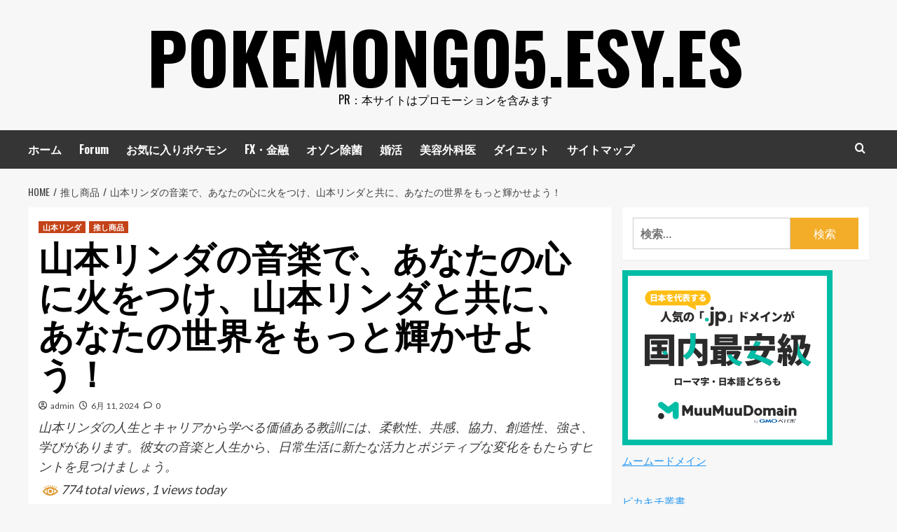

--- FILE ---
content_type: text/html; charset=utf-8
request_url: https://www.google.com/recaptcha/api2/aframe
body_size: 266
content:
<!DOCTYPE HTML><html><head><meta http-equiv="content-type" content="text/html; charset=UTF-8"></head><body><script nonce="igwgp6D6mgJKlvdR5fXCSg">/** Anti-fraud and anti-abuse applications only. See google.com/recaptcha */ try{var clients={'sodar':'https://pagead2.googlesyndication.com/pagead/sodar?'};window.addEventListener("message",function(a){try{if(a.source===window.parent){var b=JSON.parse(a.data);var c=clients[b['id']];if(c){var d=document.createElement('img');d.src=c+b['params']+'&rc='+(localStorage.getItem("rc::a")?sessionStorage.getItem("rc::b"):"");window.document.body.appendChild(d);sessionStorage.setItem("rc::e",parseInt(sessionStorage.getItem("rc::e")||0)+1);localStorage.setItem("rc::h",'1770140070682');}}}catch(b){}});window.parent.postMessage("_grecaptcha_ready", "*");}catch(b){}</script></body></html>

--- FILE ---
content_type: text/css
request_url: https://pokemongo5.esy.es/wp-content/themes/hardnews/style.css?ver=2.0.3
body_size: 1227
content:
/*
Theme Name: HardNews
Theme URI: https://afthemes.com/products/hardnews/
Author: AF themes
Author URI: https://afthemes.com
Requires at least: WordPress 4.0
Requires PHP: 5.6
Tested up to: 6.8
Description:  HardNews is a child theme of CoverNews. The theme has different header design as well as some significant fonts and color configuration adjustments. In addition, the design also modified some of the default nature of the front page layout. You can implement layouts as a clean and minimal blogging site, a vintage and retro fashion blog, a photography blog, a wedding blog & magazine and more with the help of the available customizer options.. The theme is SEO friendly with optimized code and awesome support.
See Demo: https://demo.afthemes.com/covernews/hardnews/
Support: https://afthemes.com/supports/
Template: covernews
Version: 2.0.3
License: GNU General Public License v2 or later
License URI: http://www.gnu.org/licenses/gpl-2.0.html
Text Domain: hardnews
Tags: news, blog, entertainment, one-column, two-columns, three-columns, four-columns, grid-layout, block-patterns, block-styles, left-sidebar, right-sidebar, custom-header, flexible-header, custom-background, custom-logo, custom-menu, custom-colors, featured-images, full-width-template, post-formats, rtl-language-support, footer-widgets, translation-ready, theme-options, threaded-comments, wide-blocks

This theme, like WordPress, is licensed under the GPL.
Use it to make something cool, have fun, and share what you've learned with others.

HardNews WordPress Theme, Copyright 2025 AF themes
HardNews is distributed under the terms of the GNU GPL v2 or later.
*/

body h1,
body h2,
body h3,
body h4,
body h5,
body h6,
body .main-navigation a,
body .font-family-1,
body .site-description,
body .trending-posts-line,
body .widget-title,
body .em-widget-subtitle,
body .grid-item-metadata .item-metadata,
body .af-navcontrols .slide-count,
body .figure-categories .cat-links,
body .nav-links a {
font-family: 'Oswald';
}

body .figure-categories .cat-links a.covernews-categories {
    background-color: #C23B0E;
    color: #ffffff;
    
}

.covernews_tabbed_posts_widget .figure-categories .cat-links a.covernews-categories, 
.list .spotlight-post .figure-categories .cat-links a.covernews-categories, 
.full-plus-list .spotlight-post .figure-categories .cat-links a.covernews-categories, 
.trending-posts-vertical-carousel .figure-categories .cat-links a.covernews-categories, 
.trending-story .figure-categories .cat-links a.covernews-categories{
color: #C23B0E;
}

/*C23B0E*/

body .figure-categories .cat-links a.category-color-2 { 
	background-color: #1483dc;
	color: #ffffff;
    
}


.trending-story .figure-categories .cat-links a.covernews-categories.category-color-2, 
.list .spotlight-post .figure-categories .cat-links a.covernews-categories.category-color-2, 
.full-plus-list .spotlight-post .figure-categories .cat-links a.covernews-categories.category-color-2, 
.covernews_tabbed_posts_widget .figure-categories .cat-links a.covernews-categories.category-color-2, 
.trending-posts-vertical-carousel .figure-categories .cat-links a.covernews-categories.category-color-2{
    color: #1483dc;
}

body .figure-categories .cat-links a.category-color-3 {


    background-color: #ffffff;
    color: #404040;
}

.trending-story .figure-categories .cat-links a.covernews-categories.category-color-3, 
.list .spotlight-post .figure-categories .cat-links a.covernews-categories.category-color-3, 
.full-plus-list .spotlight-post .figure-categories .cat-links a.covernews-categories.category-color-3, 
.covernews_tabbed_posts_widget .figure-categories .cat-links a.covernews-categories.category-color-3, 
.trending-posts-vertical-carousel .figure-categories .cat-links a.covernews-categories.category-color-3{
    color: #404040;
}


body .top-masthead {
    background: #353535;
}

/*6A5550*/

body span.menu-description{
        background: #f3ad29;
}



/*Header layout 3*/
.header-layout-3 .masthead-banner .site-branding {
    text-align: center;
}

.header-layout-3 .site-header .site-branding .site-title, .site-branding .site-title{
    font-size: 100px;
    text-transform: uppercase;
}


body .secondary-color,
body button,
body input[type="button"],
body input[type="reset"],
body input[type="submit"],
body .site-content .search-form .search-submit,
body .site-footer .search-form .search-submit,
body .em-post-format i,
body span.header-after:after,
body #secondary .widget-title span:after,
body .af-tabs.nav-tabs > li > a.active:after,
body .af-tabs.nav-tabs > li > a:hover:after,
body .exclusive-posts .exclusive-now,
body span.trending-no,
body .tagcloud a:hover{
        background: #f3ad29;
}



body .main-navigation{
    background: #353535;
}

body a:hover,
body a:focus,
body a:active,
body .figure-categories-2 .cat-links a
{
        color: #f3ad29;
}

body #loader:after {
  border-left-color: #f3ad29;
}

.site-footer {
    background: #031c27;
    color: #fff;
}

.site-footer a, 
.site-footer a:hover, 
.site-footer a:visited, 
.site-footer a:active {
    color: #fff;
}


.header-layout-3 .site-header .site-branding .site-title{
    font-size: 100px;
}

@media only screen and (max-width: 320px){
.main-navigation.aft-sticky-navigation span.af-mobile-site-title-wrap .site-title {
    font-size: 26px;
    line-height: 55px;
    }
}

--- FILE ---
content_type: text/javascript; charset=utf-8
request_url: https://accaii.com/pikakichi2015/script?ck1=0&xno=6bb0b3f460070d1f&tz=0&scr=1280.720.24&inw=1280&dpr=1&ori=0&tch=0&geo=1&nav=Mozilla%2F5.0%20(Macintosh%3B%20Intel%20Mac%20OS%20X%2010_15_7)%20AppleWebKit%2F537.36%20(KHTML%2C%20like%20Gecko)%20Chrome%2F131.0.0.0%20Safari%2F537.36%3B%20ClaudeBot%2F1.0%3B%20%2Bclaudebot%40anthropic.com)&url=https%3A%2F%2Fpokemongo5.esy.es%2Fyamamoto-linda-life-lessons-0212%2F&ttl=%E5%B1%B1%E6%9C%AC%E3%83%AA%E3%83%B3%E3%83%80%E3%81%AE%E9%9F%B3%E6%A5%BD%E3%81%A7%E3%80%81%E3%81%82%E3%81%AA%E3%81%9F%E3%81%AE%E5%BF%83%E3%81%AB%E7%81%AB%E3%82%92%E3%81%A4%E3%81%91%E3%80%81%E5%B1%B1%E6%9C%AC%E3%83%AA%E3%83%B3%E3%83%80%E3%81%A8%E5%85%B1%E3%81%AB%E3%80%81%E3%81%82%E3%81%AA%E3%81%9F%E3%81%AE%E4%B8%96%E7%95%8C%E3%82%92%E3%82%82%E3%81%A3%E3%81%A8%E8%BC%9D%E3%81%8B%E3%81%9B%E3%82%88%E3%81%86%EF%BC%81%20-%20pokemongo5.esy.es&if=0&ct=0&wd=1&mile=&ref=&now=1770140069633
body_size: 188
content:
window.accaii.save('fd969664ac47464e.68c4f9e1.698231a4.0.5be.1263.dd','esy.es');
window.accaii.ready(true);

--- FILE ---
content_type: text/javascript
request_url: https://accaii.com/init
body_size: 161
content:
typeof window.accaii.init==='function'?window.accaii.init('6bb0b3f460070d1f'):0;